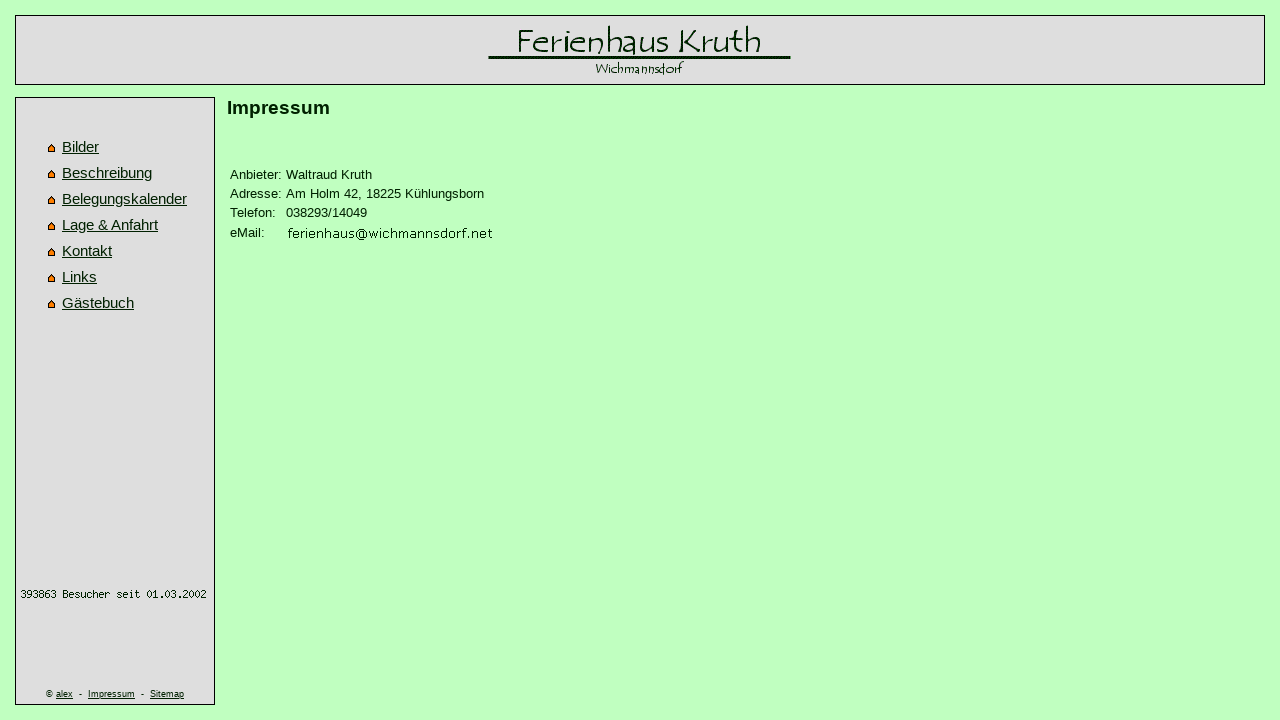

--- FILE ---
content_type: text/html; charset=UTF-8
request_url: https://wichmannsdorf.net/impressum.htm
body_size: 1218
content:
<!DOCTYPE HTML PUBLIC "-//W3C//DTD HTML 4.01 Transitional//EN">
<html>
 <head>
  <meta name="Author" content="Alexander Kruth">
  <meta name="Copyright" content="Alexander Kruth 2002-2012">
  <meta name="Robots" content="index,follow">
  <meta name="revisit-after" content="1 days">
  <meta name="content-language" content="de">
  <meta name="Language" content="Deutsch">
  <meta name="generator" content="VIM">
  <meta name="Keywords" content="Ferienhaus,Ferien,Urlaub,Sonne,Strand,Ostsee,Ostseebad,K&uuml;hlungsborn,Rerik,Mecklenburg-Vorpommern,M-V,Wichmannsdorf,4 personen, 6 personen">
  <meta name="Description" content="Ferienhaus Wichmannsdorf - Ferienhaus an der Ostsee in Wichmannsdorf f&uuml;r max. 6 Personen. Ruhige Lage auf gro&szlig;em Naturgrundst&uuml;ck an der Ostseek&uuml;ste.">
  <meta http-equiv="content-type" content="text/html; charset=ISO-8859-1">

  <title>Ferienhaus Wichmannsdorf (Ostsee) - Impressum</title>
  <link rel="stylesheet" type="text/css" href="/format.css">
  <script src="/script.js" type="text/javascript"></script>
 </head>
 <body>
  <table style="width:100%;height:100%" cellpadding="5" border="0">
   <tr>
    <td colspan="2"  style="height:80px">
     <table class="layout" style="height:100%">
      <tr valign="middle">
       <td><img src="/titel.gif" alt="Ferienhaus Wichmannsdorf (Ostsee)"></td>
      </tr>
     </table>
    </td>
   </tr>
   <tr>
    <td width="200" valign="top"> <!-- START NAVI -->
     <table class="layout" style="height:100%">
      <tr>
       <td valign="top">
        <table border="0">
         <tr>
          <td align="left">
           <br>
           <ul class="navi" >
           <li class="">
            <a href="bilder.htm">Bilder</a>
           </li>
           <li class="">
            <a href="beschreibung.htm">Beschreibung</a>
           </li>
           <li class="">
            <a href="kal.htm">Belegungskalender</a>
           </li>
           <li class="">
            <a href="lage.htm">Lage &amp; Anfahrt</a>
           </li>
           <li class="">
            <a href="kontakt.htm">Kontakt</a>
           </li>
           <li class="">
            <a href="links.htm">Links</a>
           </li>
           <li class="">
            <a href="gastbuch.htm">G&auml;stebuch</a>
           </li>
	        	
           </ul>
          </td>
         </tr>
        </table>
       </td>
      </tr>
      <tr>
       <td align="center">
        <img src="/counter.php" alt="">
       </td>
      </tr>
      <tr style="height:15px">
       <td align="center">
        <small><small>
         &copy; <a href="http://www.akruth.de" class="text" target="_top">alex</a>
         &nbsp;-&nbsp;
         <a href="impressum.htm" class="text" style="">Impressum</a>
         &nbsp;-&nbsp;
         <a href="sitemap.htm" class="text" style="">Sitemap</a>
        </small></small>
       </td>
      </tr>
     </table>
    </td> <!-- ENDE NAVI -->
    <td align="left" valign="top"> <!-- START MAIN -->
  <h2><b>Impressum</b></h2><br><br>
  <table>
   <tr>
    <td>Anbieter:</td>
    <td>Waltraud Kruth</td>
   </tr>
   <tr>
    <td>Adresse:</td>
    <td>Am Holm 42, 18225 K&uuml;hlungsborn</td>
   </tr>
   <tr>
    <td>Telefon:</td>
    <td>038293/14049</td>
   </tr>
   <tr>
    <td>eMail:</td>
    <td><img src="email.gif" alt="e-Mail"/></td>
   </tr>
  </table>
    </td> <!-- ENDE MAIN -->
   </tr>
  </table>
<!-- Generiert 21.12.2025 23:36:01 -->
 </body>
</html>


--- FILE ---
content_type: text/css
request_url: https://wichmannsdorf.net/format.css
body_size: 880
content:
a:link , a:visited , a:active , a:hover { 					      color: #002000; text-decoration: underline; }
a.textorange:link , a.textorange:visited , a.textorange:active , a.textorange:hover { color: #ff7f00; text-decoration: none; font-weight: bold; }
a.textbot:link , a.textbot:visited , a.textbot:active , a.textbot:hover { 	      color: #999999; text-decoration: underline; }
body { background-color: #c0ffc0; color: #002000; font-family: Verdana, Helvetica, Arial; font-size: 10pt; }
h1 { font-size: 20pt; }
h2 { font-size: 14pt; font-weight: normal; }
h3 { font-size: 12pt; }
img { border: 0 none; }
input, textarea, select { background-color: #c0ffc0; border-style: solid; border-width: 1px; text-align: center; font-size:10pt; font-family: Verdana, Helvetica, Arial; }
input.normal, textarea.normal, select.normal  { background-color: #c0ffc0; text-align: left; }
input.streifen { background-color: #dedede; background-image: url(/streifen.gif); font-weight: bold; }
input.unsichtbar { border-style: none; border-width: 0; text-align: left; }
table { font-size: 10pt; }
table.layout { text-align: center; background-color: #dedede; width: 100%; border: 1px solid #000000; }
.halb { width: 180px; }
.ganz { width: 363px; }
ul { list-style-image: url(/haus.gif); line-height: 16pt; }
p.fusszeile { color: #00de00; font-size: 75%; text-align: center; }
td.buttonleiste { text-align: center; }
ul.navi { font-size: 11pt; list-style-image:url(/haus.gif); line-height:20pt;  }
ul.navi li.current { font-weight: bold; } 
ul.navi a:hover { color: #ff7f00; } 

/* Belegungskalender */
table.kal { background-color: #ffff80; }
td.kal_vorn { text-align: right; white-space: nowrap; }
td.kal_vorn_admin { width: 80px; text-align: center; white-space: nowrap; }
td.kal_belegt { background-color: #ff8080; width: 15px; }
td.kal_frei {   background-color: #c0ffc0; width: 15px; }

/* G�stebuch */
table.gb {      background-color: #ffff80; width: 80%; margin-left: auto; margin-right: auto; }
td.gb_oben {    background-color: #c0ffc0; text-align: left; white-space: nowrap; }
td.gb_text {    background-color: #c0ffc0; text-align: center; }
td.gb_comment { background-color: #c0ffc0; text-align: left; vertical-align: top; font-style: italic; }
td.gb_admin {   background-color: #dedede; text-align: left; width: 175px; }

/* Statistik */
input.logunsichtbar {    background-color: #dedede; border-style: none; border-width: 0; text-align: left; vertical-align: text-top; font-family: Verdana; font-size: 10pt; width: 450px; }
input.logunsichtbarbot { background-color: #dedede; border-style: none; border-width: 0; text-align: left; vertical-align: text-top; font-family: Verdana; font-size: 10pt; width: 450px; color: #999999; }
table.log {    text-align: left; }
table.logbot { text-align: left; color: #999999; }
td.log {      background-color: #dedede; white-space: nowrap; }
td.logaktiv { background-color: #ff7f00; white-space: nowrap; }
#bot { color: #999999; }

/* Preise */
td.preise { width: 120px; text-align: center; vertical-align: middle; }
input.preise { background-color: #c0ffc0; border-style: solid; border-width: 1px; text-align: right; }
input#endr_ja, input#endr_nein { vertical-align:text-bottom;cursor:pointer; }
label { cursor:pointer; }

input.unsichtbar { background-color: #dedede; border-style: none; border-width: 0; text-align: left; vertical-align: text-top; font-family: Verdana; }


--- FILE ---
content_type: application/javascript
request_url: https://wichmannsdorf.net/script.js
body_size: 1381
content:
function fieldLeft(ref,str) {
	if(ref.value=='')
		ref.value=str;
}

function fieldEntered(ref,str) {
	if(ref.value==str)
		ref.value='';
}

function chkDate (datum) {
	if (!datum) return false;
	datum = datum.toString().split(".");
	if (datum.length != 3) return false;
	datum[0] = parseInt(datum[0],10);
	datum[1] = parseInt(datum[1],10)-1;
	if (datum[2].length == 2) datum[2] = "20" + datum[2];
	var kontrolldatum = new Date(datum[2],datum[1],datum[0]);
	if (
		kontrolldatum.getDate() == datum[0] &&
		kontrolldatum.getMonth() == datum[1] &&
		kontrolldatum.getFullYear()== datum[2] &&
		kontrolldatum >= new Date((new Date().getTime() - 1000*60*60*24))
	)
		return true;
	else
		return false;
}

function makeDate (datum) {
	datum = datum.toString().split(".");
	if (datum.length != 3) return false;
	datum[0] = parseInt(datum[0],10);
	datum[1] = parseInt(datum[1],10)-1;
	if (datum[2].length == 2) datum[2] = "20" + datum[2];
	return new Date(datum[2],datum[1],datum[0]);
}

function chkForm(formular) {
	if (
		formular.Telefon.value == "" &&
		formular.Fax.value == "" &&
		formular.email.value == "") {
		alert("Bitte wenigstens eine Kontaktm�glichkeit angeben(Telefon/Fax/e-mail)!");
		return false;
	}
	else if (!chkDate(formular.von.value)) {
		alert("Bitte kontrollieren Sie das Anreisedatum!");
		return false;
	}
	else if(!chkDate(formular.bis.value)) {
		alert("Bitte kontrollieren Sie das Abreisedatum!");
		return false;
	}
	else
		return true;
}

function preisBerechnen(formular, zusatzget) {
	if(!zusatzget) zusatzget = '';
	if(!chkDate(formular.von.value)) {
		alert("Bitte kontrollieren Sie das Anreisedatum!");
		return false;
	}
	else if(!chkDate(formular.bis.value)) {
		alert("Bitte kontrollieren Sie das Abreisedatum!");
		return false;
	}
	else if(makeDate(formular.von.value) > makeDate(formular.bis.value)) {
		alert("Das Abreisedatum muss nach dem Anreisedatum liegen!");
		return false;
	}
	else {
		if(formular.personen) personen = parseInt(formular.personen.value);
		if(formular.Erwachsene && formular.Kinder) personen = parseInt(formular.Erwachsene.value) + parseInt(formular.Kinder.value);
		if(isNaN(personen)) {
			alert("Bitte kontrollieren Sie die Personenanzahl!");
		}
		else {
			window.open("/preis.php?von="+ formular.von.value +"&bis="+ formular.bis.value +"&personen="+ personen + zusatzget,"_blank","width=315,height=320,left=400,top=300");
		}
	}
}

function klickeFelder(zielFelder,an) {
	n = document.forms[0].elements.length;
	for(i = 0; i < n; i++) {
		if(document.forms[0].elements[i].name == zielFelder) {
			document.forms[0].elements[i].checked = an;
		}
	}
}

/**
 *	Ermittelt den Parameter key aus der aktuellen URL und gibt den Wert zur�ck
 *
 *	@param key Name des zu ermittelnden Wertes
 *	@returns Falls key gefunden wurde den Wert, ansonsten einen leeren String
 */
function getGETParameter(key) {
	var url = window.location.search;
	var returnValue;
	if (url != "")  {
		liste = url.split("&");
		for(i = 0; i <= liste.length - 1; i++) {
			temp = liste[i].split("=");
			temp[1] = temp[1].replace(/\+/g," ");
			temp[1] = unescape(temp[1]);
			if(temp[0] == key) {
				returnValue = temp[1];
			}
		}
	}
	return returnValue;
}

function getPageWidth() {		
	if("undefined" != typeof( window.innerWidth ) &&
	    "undefined" != typeof( window.innerHeight )){
		return window.innerWidth;
	}
	else if("undefined" != typeof( document.body ) ) {
		if("undefined" != typeof( document.body.clientWidth ) &&
		    "undefined" != typeof( document.body.clientHeight )) {
			return document.body.clientWidth;
		}
	}
}


var borderBottomAndRight = "medium solid black";
var borderTopAndLeft = "thin solid black";

/**
 *	Blendet eine Zeile aus der Statistik aus
 *
 */
function hideEntry(nr) {
	document.getElementById("zeile"+ nr +"_1").style.display="none";
	document.getElementById("zeile"+ nr +"_2").style.display="none";
	document.getElementById("plus"+ nr).style.display="";
	document.getElementById("info"+ nr).style.display="";
	document.getElementById("minus"+ nr).style.display="none";
	document.getElementById("zelleoben"+ nr).style.borderBottom=borderBottomAndRight;
	document.getElementById("zelleunten"+ nr +"_1").style.borderTop=borderTopAndLeft;
	document.getElementById("zelleunten"+ nr +"_2").style.borderTop=borderTopAndLeft;
}

/**
 *	Blendet eine Zeile in der Statistik wieder ein
 *
 */
function showEntry(nr) {
	document.getElementById("zeile"+ nr +"_1").style.display="";
	document.getElementById("zeile"+ nr +"_2").style.display="";
	document.getElementById("plus"+ nr).style.display="none";
	document.getElementById("info"+ nr).style.display="none";
	document.getElementById("minus"+ nr).style.display="";
	document.getElementById("zelleoben"+ nr).style.borderBottom="";
	document.getElementById("zelleunten"+ nr +"_1").style.borderTop="";
	document.getElementById("zelleunten"+ nr +"_2").style.borderTop="";
}

function warnBeforeAction(action) {
	return(confirm("M�chten Sie wirklich "+ action +"?"));
}